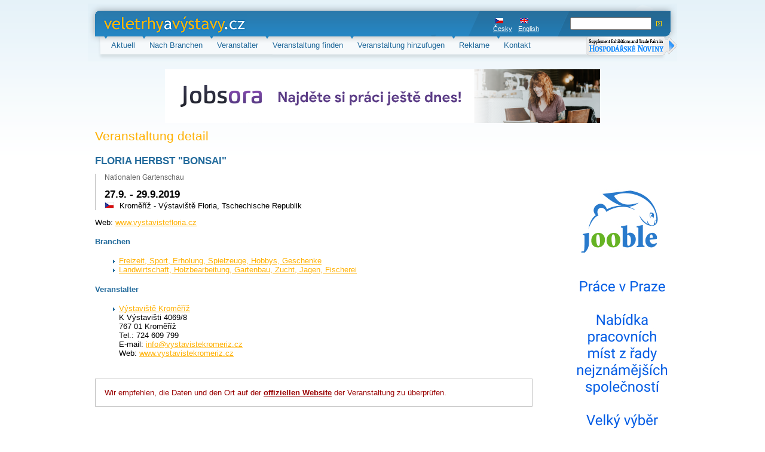

--- FILE ---
content_type: text/html; charset=UTF-8
request_url: https://www.veletrhyavystavy.cz/de/verastaltung-detail/25562-floria-herbst-quotbonsaiquot/
body_size: 2770
content:
<!DOCTYPE html PUBLIC "-//W3C//DTD XHTML 1.0 Strict//EN" "https://www.w3.org/TR/xhtml1/DTD/xhtml1-strict.dtd">
<html xmlns="https://www.w3.org/1999/xhtml" lang="cs">
<head>
	<meta http-equiv="content-type" content="text/html; charset=utf-8" />
	<meta name="author" content="Panda Internet, www.panda.cz" />
	<meta name="copyright" content="Copyright 2007, Progres Partners Advertising, s.r.o." />
	<meta http-equiv='Cache-control' content='no-cache' />
	<meta http-equiv='Pragma' content='no-cache' />
	<meta http-equiv='Expires' content='-1' />
	<meta name="keywords" content="veletrhy,výstavy,veletrh,výstava,veletrhů,výstav,přehled,aktualizovaný,prehľad,veľtrh,veľtrhy,veľtrhov,aquatherm,aqua,therm,sběratel" />
	
	<meta name="description" lang="cz" content="FLORIA PODZIM &quot;BONSAJ&quot; (Celostátní zahradnická výstava), 27.9. - 29.9.2019, Kroměříž - Výstaviště Floria, Česká republika " />
	
	<meta name="description" lang="en" content="FLORIA AUTUMN &quot;BONSAI&quot; (National gardening show), 27.9. - 29.9.2019, Kroměříž - Výstaviště Floria, Czech Republic" />
	
	<meta name="description" lang="de" content="FLORIA HERBST &quot;BONSAI&quot; (Nationalen Gartenschau), 27.9. - 29.9.2019, Kroměříž - Výstaviště Floria, Tschechische Republik" />
	
	<meta name="robots" content="index,follow" />

	<title>FLORIA HERBST &quot;BONSAI&quot; - Verastaltung detail - veletrhy a výstavy</title>

 	<link href="https://www.veletrhyavystavy.cz/css/style.css?2" rel="stylesheet" type="text/css" media="screen"/>
</head>

<body>

<div id="pagePart1">
	<div id="header">
		<h1 id="logo"><a href="/">veletrhy a výstavy.cz<span></span></a></h1>


		<form id="searchForm" action="https://www.veletrhyavystavy.cz/de/found-veranstaltungen/" method="post">
			<table>
				<tr>
					<td>
						<input type="text" name="quick-search" class="text" value="" />&nbsp;
						<input type="image" name="submit" src="/img/submit.gif" />
					</td>
				</tr>
			</table>
		</form>
		<ul id="languages">
    
		
		<li><a href="https://www.veletrhyavystavy.cz/cz/veletrh-vystava/25562-floria-herbst-quotbonsaiquot/" id="cz">Česky</a></li><li><a href="https://www.veletrhyavystavy.cz/en/event-detail/25562-floria-autumn-quotbonsaiquot/" id="en">English</a></li>
		</ul><!-- languages -->


		</div>

	<hr />

	<ul id="topMenu">
    <li><a href="https://www.veletrhyavystavy.cz/de/messe-austellung/">Aktuell</a></li>
	<li><a href="https://www.veletrhyavystavy.cz/de/nach-branchen/">Nach Branchen</a></li>
	<li><a href="https://www.veletrhyavystavy.cz/de/veranstalter/?p=A">Veranstalter</a></li>
	<li><a href="https://www.veletrhyavystavy.cz/de/veranstaltung-finded/">Veranstaltung finden</a></li>
	<li><a href="https://www.veletrhyavystavy.cz/de/veranstaltung-hinzufungen/">Veranstaltung hinzufugen</a></li>
	<li><a href="https://www.veletrhyavystavy.cz/de/advertisement/">Reklame</a></li>
    <li><a href="https://www.veletrhyavystavy.cz/de/kontakt/">Kontakt</a></li>
    <!--<li><a href="https://www.veletrhyavystavy.cz/de/kulturni-akce/">Kulturelle Veranstaltungen</a></li>-->
	</ul>


<a href="https://www.ppa.cz/?page=vvhn_en" target="_blank" title="Supplement Exhibitions and Trade Fairs in Hospodářské noviny" class="hnpriloha" ><img src="/img/buttonek_en.png" alt="Supplement Exhibitions and Trade Fairs in Hospodářské noviny" /></a>


	<hr />

	<div id="banner_top" class="banner">
		<p align="left"><a href="https://cz.jobsora.com/pr%C3%A1ce-event-manager" targer="_blank"><img src="https://www.veletrhyavystavy.cz/img/jobsora.png"></a><div id="beacon_215" style="position: absolute; left: 0px; top: 0px; visibility: hidden;"><img src='https://www.veletrhyavystavy.cz/phpAds/adlog.php?bannerid=215&amp;clientid=144&amp;zoneid=134&amp;source=&amp;block=0&amp;capping=0&amp;cb=2616972e869572163a4dd18d689bdfa6' width='0' height='0' alt='' style='width: 0px; height: 0px;'></div></p>
	</div>

	<hr />
    

</div>
<div id="pagePart2">
	<div id="content" class="fl">

<h2>Veranstaltung detail</h2>
<h3 id="nadpis">FLORIA HERBST &quot;BONSAI&quot;





</h3>
<div id="detaily">
  <p id="podtitul">Nationalen Gartenschau</p>
  <p><strong>27.9. - 29.9.2019</strong><br />
  <img src="/img/flags/cze.gif" title="cze" alt="cze" width="14" height="9" border="0" class="flag" /> Kroměříž - Výstaviště Floria, Tschechische Republik</p>
</div>
  <p>
 <!-- Tel.: 573 363 031
  <br />
  <!--E-mail: <a href="mailto:info@vystavistefloria.cz">info@vystavistefloria.cz</a><br>
  E-mail: <a href="mailto:info@vystavistefloria.cz">info@vystavistefloria.cz</a><br>-->
  Web: <a href="https://www.vystavistefloria.cz" onclick="window.open('https://www.vystavistefloria.cz'); return false">www.vystavistefloria.cz</a>
  </p>

<h4>Branchen</h4><ul>
<li><a href="https://www.veletrhyavystavy.cz/de/branche-detail/8-freizeit-sport-erholung-spielzeuge-hobbys-geschenke/">Freizeit, Sport, Erholung, Spielzeuge, Hobbys, Geschenke</a></li>


<li><a href="https://www.veletrhyavystavy.cz/de/branche-detail/9-landwirtschaft-holzbearbeitung-gartenbau-zucht-jagen-fischerei/">Landwirtschaft, Holzbearbeitung, Gartenbau, Zucht,  Jagen, Fischerei</a></li>

</ul>

<h4>Veranstalter</h4><ul>
<li style="padding-bottom: 15px;">
	<a href="https://www.veletrhyavystavy.cz/de/veranstalter-detail/1682-vystaviste-kromeriz/">Výstaviště Kroměříž</a><br />
   K Výstavišti 4069/8<br />
   767 01  Kroměříž<br />
  
   Tel.: 724 609 799
  
  <br />
  E-mail: <a href="/cdn-cgi/l/email-protection#224b4c444d62545b515643544b51564749504d4f47504b580c4158"><span class="__cf_email__" data-cfemail="e58c8b838aa5939c969184938c9691808e978a8880978c9fcb869f">[email&#160;protected]</span></a><br />
	Web: <a href="https://www.vystavistekromeriz.cz">www.vystavistekromeriz.cz</a>
</li>

</ul>
<hr />






<div class="bezzaruky">
Wir empfehlen, die Daten und den Ort auf der  <strong>
 <a href="https://www.vystavistefloria.cz" onclick="window.open('https://www.vystavistefloria.cz'); return false">offiziellen Website</a>
</strong>der Veranstaltung zu überprüfen.
</div>


	</div>

  <hr />

	<div id="adCol" class="fr">
		<div id="banner_right" class="banner">
		<p align="left"><a href="https://cz.jooble.org/" targer="_blank"><img src="https://www.veletrhyavystavy.cz/img/jooble.jpg"></a><div id="beacon_214" style="position: absolute; left: 0px; top: 0px; visibility: hidden;"><img src='https://www.veletrhyavystavy.cz/phpAds/adlog.php?bannerid=214&amp;clientid=144&amp;zoneid=235&amp;source=&amp;block=0&amp;capping=0&amp;cb=20d8ee4be78e4e2731886c4b775def08' width='0' height='0' alt='' style='width: 0px; height: 0px;'></div></p>
		</div><!-- .reklama160x600 -->
	</div><!-- #adCol -->
	<div class="clr">&nbsp;</div>
</div>

<hr />

<div id="banner_bottom" class="banner">
	<p align="left"><a href="https://cz.jobsora.com/pr%C3%A1ce-event-manager" targer="_blank"><img src="https://www.veletrhyavystavy.cz/img/jobsora.png"></a><div id="beacon_215" style="position: absolute; left: 0px; top: 0px; visibility: hidden;"><img src='https://www.veletrhyavystavy.cz/phpAds/adlog.php?bannerid=215&amp;clientid=144&amp;zoneid=135&amp;source=&amp;block=0&amp;capping=0&amp;cb=ef48ac96b1265ebda7c531a1420ff8b7' width='0' height='0' alt='' style='width: 0px; height: 0px;'></div></p>
</div>

<hr />

<div id="footer">
	<p>Copyright © 2000-2007, <a href="https://www.ppa.cz">Progres Partners advertising s.r.o.</a></p>
</div>

<div class="preload">
     <img src="/img/corner-lt-blue.gif" alt=" " border="0" height="4" width="4" />
     <img src="/img/corner-lt-orange.gif" alt=" " border="0" height="4" width="4" />
     <img src="/img/corner-rb-blue.gif" alt=" " border="0" height="4" width="4" />
     <img src="/img/corner-rb-orange.gif" alt=" " border="0" height="4" width="4" />
</div>

<script data-cfasync="false" src="/cdn-cgi/scripts/5c5dd728/cloudflare-static/email-decode.min.js"></script><script type="text/javascript">
var gaJsHost = (("https:" == document.location.protocol) ? "https://ssl." : "https://www.");
document.write(unescape("%3Cscript src='" + gaJsHost + "google-analytics.com/ga.js' type='text/javascript'%3E%3C/script%3E"));
</script>
<script type="text/javascript">
var pageTracker = _gat._getTracker("UA-263493-20");
pageTracker._initData();
pageTracker._trackPageview();
</script>

<script defer src="https://static.cloudflareinsights.com/beacon.min.js/vcd15cbe7772f49c399c6a5babf22c1241717689176015" integrity="sha512-ZpsOmlRQV6y907TI0dKBHq9Md29nnaEIPlkf84rnaERnq6zvWvPUqr2ft8M1aS28oN72PdrCzSjY4U6VaAw1EQ==" data-cf-beacon='{"version":"2024.11.0","token":"bde88bd2355a49c29036497d68dd170f","r":1,"server_timing":{"name":{"cfCacheStatus":true,"cfEdge":true,"cfExtPri":true,"cfL4":true,"cfOrigin":true,"cfSpeedBrain":true},"location_startswith":null}}' crossorigin="anonymous"></script>
</body>
</html>
